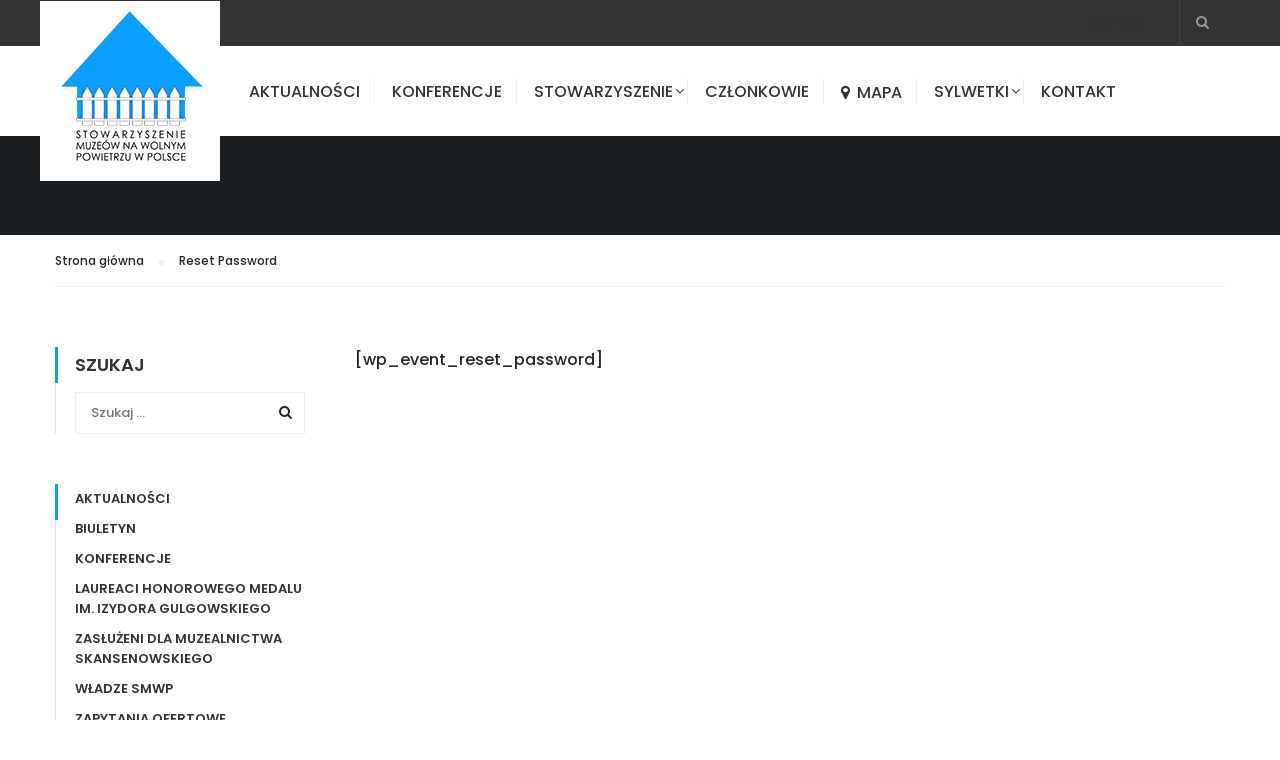

--- FILE ---
content_type: text/html; charset=UTF-8
request_url: https://www.muzeaskansenowskie.eu/reset-password/
body_size: 14592
content:
<!DOCTYPE html>
<html itemscope itemtype="http://schema.org/WebPage" lang="pl-PL">
<head><meta charset="UTF-8"><script>if(navigator.userAgent.match(/MSIE|Internet Explorer/i)||navigator.userAgent.match(/Trident\/7\..*?rv:11/i)){var href=document.location.href;if(!href.match(/[?&]nowprocket/)){if(href.indexOf("?")==-1){if(href.indexOf("#")==-1){document.location.href=href+"?nowprocket=1"}else{document.location.href=href.replace("#","?nowprocket=1#")}}else{if(href.indexOf("#")==-1){document.location.href=href+"&nowprocket=1"}else{document.location.href=href.replace("#","&nowprocket=1#")}}}}</script><script>class RocketLazyLoadScripts{constructor(){this.v="1.2.3",this.triggerEvents=["keydown","mousedown","mousemove","touchmove","touchstart","touchend","wheel"],this.userEventHandler=this._triggerListener.bind(this),this.touchStartHandler=this._onTouchStart.bind(this),this.touchMoveHandler=this._onTouchMove.bind(this),this.touchEndHandler=this._onTouchEnd.bind(this),this.clickHandler=this._onClick.bind(this),this.interceptedClicks=[],window.addEventListener("pageshow",t=>{this.persisted=t.persisted}),window.addEventListener("DOMContentLoaded",()=>{this._preconnect3rdParties()}),this.delayedScripts={normal:[],async:[],defer:[]},this.trash=[],this.allJQueries=[]}_addUserInteractionListener(t){if(document.hidden){t._triggerListener();return}this.triggerEvents.forEach(e=>window.addEventListener(e,t.userEventHandler,{passive:!0})),window.addEventListener("touchstart",t.touchStartHandler,{passive:!0}),window.addEventListener("mousedown",t.touchStartHandler),document.addEventListener("visibilitychange",t.userEventHandler)}_removeUserInteractionListener(){this.triggerEvents.forEach(t=>window.removeEventListener(t,this.userEventHandler,{passive:!0})),document.removeEventListener("visibilitychange",this.userEventHandler)}_onTouchStart(t){"HTML"!==t.target.tagName&&(window.addEventListener("touchend",this.touchEndHandler),window.addEventListener("mouseup",this.touchEndHandler),window.addEventListener("touchmove",this.touchMoveHandler,{passive:!0}),window.addEventListener("mousemove",this.touchMoveHandler),t.target.addEventListener("click",this.clickHandler),this._renameDOMAttribute(t.target,"onclick","rocket-onclick"),this._pendingClickStarted())}_onTouchMove(t){window.removeEventListener("touchend",this.touchEndHandler),window.removeEventListener("mouseup",this.touchEndHandler),window.removeEventListener("touchmove",this.touchMoveHandler,{passive:!0}),window.removeEventListener("mousemove",this.touchMoveHandler),t.target.removeEventListener("click",this.clickHandler),this._renameDOMAttribute(t.target,"rocket-onclick","onclick"),this._pendingClickFinished()}_onTouchEnd(t){window.removeEventListener("touchend",this.touchEndHandler),window.removeEventListener("mouseup",this.touchEndHandler),window.removeEventListener("touchmove",this.touchMoveHandler,{passive:!0}),window.removeEventListener("mousemove",this.touchMoveHandler)}_onClick(t){t.target.removeEventListener("click",this.clickHandler),this._renameDOMAttribute(t.target,"rocket-onclick","onclick"),this.interceptedClicks.push(t),t.preventDefault(),t.stopPropagation(),t.stopImmediatePropagation(),this._pendingClickFinished()}_replayClicks(){window.removeEventListener("touchstart",this.touchStartHandler,{passive:!0}),window.removeEventListener("mousedown",this.touchStartHandler),this.interceptedClicks.forEach(t=>{t.target.dispatchEvent(new MouseEvent("click",{view:t.view,bubbles:!0,cancelable:!0}))})}_waitForPendingClicks(){return new Promise(t=>{this._isClickPending?this._pendingClickFinished=t:t()})}_pendingClickStarted(){this._isClickPending=!0}_pendingClickFinished(){this._isClickPending=!1}_renameDOMAttribute(t,e,r){t.hasAttribute&&t.hasAttribute(e)&&(event.target.setAttribute(r,event.target.getAttribute(e)),event.target.removeAttribute(e))}_triggerListener(){this._removeUserInteractionListener(this),"loading"===document.readyState?document.addEventListener("DOMContentLoaded",this._loadEverythingNow.bind(this)):this._loadEverythingNow()}_preconnect3rdParties(){let t=[];document.querySelectorAll("script[type=rocketlazyloadscript]").forEach(e=>{if(e.hasAttribute("src")){let r=new URL(e.src).origin;r!==location.origin&&t.push({src:r,crossOrigin:e.crossOrigin||"module"===e.getAttribute("data-rocket-type")})}}),t=[...new Map(t.map(t=>[JSON.stringify(t),t])).values()],this._batchInjectResourceHints(t,"preconnect")}async _loadEverythingNow(){this.lastBreath=Date.now(),this._delayEventListeners(this),this._delayJQueryReady(this),this._handleDocumentWrite(),this._registerAllDelayedScripts(),this._preloadAllScripts(),await this._loadScriptsFromList(this.delayedScripts.normal),await this._loadScriptsFromList(this.delayedScripts.defer),await this._loadScriptsFromList(this.delayedScripts.async);try{await this._triggerDOMContentLoaded(),await this._triggerWindowLoad()}catch(t){console.error(t)}window.dispatchEvent(new Event("rocket-allScriptsLoaded")),this._waitForPendingClicks().then(()=>{this._replayClicks()}),this._emptyTrash()}_registerAllDelayedScripts(){document.querySelectorAll("script[type=rocketlazyloadscript]").forEach(t=>{t.hasAttribute("data-rocket-src")?t.hasAttribute("async")&&!1!==t.async?this.delayedScripts.async.push(t):t.hasAttribute("defer")&&!1!==t.defer||"module"===t.getAttribute("data-rocket-type")?this.delayedScripts.defer.push(t):this.delayedScripts.normal.push(t):this.delayedScripts.normal.push(t)})}async _transformScript(t){return new Promise((await this._littleBreath(),navigator.userAgent.indexOf("Firefox/")>0||""===navigator.vendor)?e=>{let r=document.createElement("script");[...t.attributes].forEach(t=>{let e=t.nodeName;"type"!==e&&("data-rocket-type"===e&&(e="type"),"data-rocket-src"===e&&(e="src"),r.setAttribute(e,t.nodeValue))}),t.text&&(r.text=t.text),r.hasAttribute("src")?(r.addEventListener("load",e),r.addEventListener("error",e)):(r.text=t.text,e());try{t.parentNode.replaceChild(r,t)}catch(i){e()}}:async e=>{function r(){t.setAttribute("data-rocket-status","failed"),e()}try{let i=t.getAttribute("data-rocket-type"),n=t.getAttribute("data-rocket-src");t.text,i?(t.type=i,t.removeAttribute("data-rocket-type")):t.removeAttribute("type"),t.addEventListener("load",function r(){t.setAttribute("data-rocket-status","executed"),e()}),t.addEventListener("error",r),n?(t.removeAttribute("data-rocket-src"),t.src=n):t.src="data:text/javascript;base64,"+window.btoa(unescape(encodeURIComponent(t.text)))}catch(s){r()}})}async _loadScriptsFromList(t){let e=t.shift();return e&&e.isConnected?(await this._transformScript(e),this._loadScriptsFromList(t)):Promise.resolve()}_preloadAllScripts(){this._batchInjectResourceHints([...this.delayedScripts.normal,...this.delayedScripts.defer,...this.delayedScripts.async],"preload")}_batchInjectResourceHints(t,e){var r=document.createDocumentFragment();t.forEach(t=>{let i=t.getAttribute&&t.getAttribute("data-rocket-src")||t.src;if(i){let n=document.createElement("link");n.href=i,n.rel=e,"preconnect"!==e&&(n.as="script"),t.getAttribute&&"module"===t.getAttribute("data-rocket-type")&&(n.crossOrigin=!0),t.crossOrigin&&(n.crossOrigin=t.crossOrigin),t.integrity&&(n.integrity=t.integrity),r.appendChild(n),this.trash.push(n)}}),document.head.appendChild(r)}_delayEventListeners(t){let e={};function r(t,r){!function t(r){!e[r]&&(e[r]={originalFunctions:{add:r.addEventListener,remove:r.removeEventListener},eventsToRewrite:[]},r.addEventListener=function(){arguments[0]=i(arguments[0]),e[r].originalFunctions.add.apply(r,arguments)},r.removeEventListener=function(){arguments[0]=i(arguments[0]),e[r].originalFunctions.remove.apply(r,arguments)});function i(t){return e[r].eventsToRewrite.indexOf(t)>=0?"rocket-"+t:t}}(t),e[t].eventsToRewrite.push(r)}function i(t,e){let r=t[e];Object.defineProperty(t,e,{get:()=>r||function(){},set(i){t["rocket"+e]=r=i}})}r(document,"DOMContentLoaded"),r(window,"DOMContentLoaded"),r(window,"load"),r(window,"pageshow"),r(document,"readystatechange"),i(document,"onreadystatechange"),i(window,"onload"),i(window,"onpageshow")}_delayJQueryReady(t){let e;function r(r){if(r&&r.fn&&!t.allJQueries.includes(r)){r.fn.ready=r.fn.init.prototype.ready=function(e){return t.domReadyFired?e.bind(document)(r):document.addEventListener("rocket-DOMContentLoaded",()=>e.bind(document)(r)),r([])};let i=r.fn.on;r.fn.on=r.fn.init.prototype.on=function(){if(this[0]===window){function t(t){return t.split(" ").map(t=>"load"===t||0===t.indexOf("load.")?"rocket-jquery-load":t).join(" ")}"string"==typeof arguments[0]||arguments[0]instanceof String?arguments[0]=t(arguments[0]):"object"==typeof arguments[0]&&Object.keys(arguments[0]).forEach(e=>{let r=arguments[0][e];delete arguments[0][e],arguments[0][t(e)]=r})}return i.apply(this,arguments),this},t.allJQueries.push(r)}e=r}r(window.jQuery),Object.defineProperty(window,"jQuery",{get:()=>e,set(t){r(t)}})}async _triggerDOMContentLoaded(){this.domReadyFired=!0,await this._littleBreath(),document.dispatchEvent(new Event("rocket-DOMContentLoaded")),await this._littleBreath(),window.dispatchEvent(new Event("rocket-DOMContentLoaded")),await this._littleBreath(),document.dispatchEvent(new Event("rocket-readystatechange")),await this._littleBreath(),document.rocketonreadystatechange&&document.rocketonreadystatechange()}async _triggerWindowLoad(){await this._littleBreath(),window.dispatchEvent(new Event("rocket-load")),await this._littleBreath(),window.rocketonload&&window.rocketonload(),await this._littleBreath(),this.allJQueries.forEach(t=>t(window).trigger("rocket-jquery-load")),await this._littleBreath();let t=new Event("rocket-pageshow");t.persisted=this.persisted,window.dispatchEvent(t),await this._littleBreath(),window.rocketonpageshow&&window.rocketonpageshow({persisted:this.persisted})}_handleDocumentWrite(){let t=new Map;document.write=document.writeln=function(e){let r=document.currentScript;r||console.error("WPRocket unable to document.write this: "+e);let i=document.createRange(),n=r.parentElement,s=t.get(r);void 0===s&&(s=r.nextSibling,t.set(r,s));let a=document.createDocumentFragment();i.setStart(a,0),a.appendChild(i.createContextualFragment(e)),n.insertBefore(a,s)}}async _littleBreath(){Date.now()-this.lastBreath>45&&(await this._requestAnimFrame(),this.lastBreath=Date.now())}async _requestAnimFrame(){return document.hidden?new Promise(t=>setTimeout(t)):new Promise(t=>requestAnimationFrame(t))}_emptyTrash(){this.trash.forEach(t=>t.remove())}static run(){let t=new RocketLazyLoadScripts;t._addUserInteractionListener(t)}}RocketLazyLoadScripts.run();</script>
	
	<meta name="viewport" content="width=device-width, initial-scale=1">
	<link rel="profile" href="https://gmpg.org/xfn/11">
	<link rel="pingback" href="https://www.muzeaskansenowskie.eu/xmlrpc.php">
	<title>Reset Password &#8211; Stowarzyszenie Muzeów na Wolnym Powietrzu w Polsce</title>
<meta name='robots' content='max-image-preview:large' />
<link href='https://fonts.gstatic.com' crossorigin rel='preconnect' />
<link rel='stylesheet' id='wp-block-library-css' href='https://www.muzeaskansenowskie.eu/wp-includes/css/dist/block-library/style.min.css?ver=6.1.9' type='text/css' media='all' />
<link rel='stylesheet' id='classic-theme-styles-css' href='https://www.muzeaskansenowskie.eu/wp-includes/css/classic-themes.min.css?ver=1' type='text/css' media='all' />
<style id='global-styles-inline-css' type='text/css'>
body{--wp--preset--color--black: #000000;--wp--preset--color--cyan-bluish-gray: #abb8c3;--wp--preset--color--white: #ffffff;--wp--preset--color--pale-pink: #f78da7;--wp--preset--color--vivid-red: #cf2e2e;--wp--preset--color--luminous-vivid-orange: #ff6900;--wp--preset--color--luminous-vivid-amber: #fcb900;--wp--preset--color--light-green-cyan: #7bdcb5;--wp--preset--color--vivid-green-cyan: #00d084;--wp--preset--color--pale-cyan-blue: #8ed1fc;--wp--preset--color--vivid-cyan-blue: #0693e3;--wp--preset--color--vivid-purple: #9b51e0;--wp--preset--gradient--vivid-cyan-blue-to-vivid-purple: linear-gradient(135deg,rgba(6,147,227,1) 0%,rgb(155,81,224) 100%);--wp--preset--gradient--light-green-cyan-to-vivid-green-cyan: linear-gradient(135deg,rgb(122,220,180) 0%,rgb(0,208,130) 100%);--wp--preset--gradient--luminous-vivid-amber-to-luminous-vivid-orange: linear-gradient(135deg,rgba(252,185,0,1) 0%,rgba(255,105,0,1) 100%);--wp--preset--gradient--luminous-vivid-orange-to-vivid-red: linear-gradient(135deg,rgba(255,105,0,1) 0%,rgb(207,46,46) 100%);--wp--preset--gradient--very-light-gray-to-cyan-bluish-gray: linear-gradient(135deg,rgb(238,238,238) 0%,rgb(169,184,195) 100%);--wp--preset--gradient--cool-to-warm-spectrum: linear-gradient(135deg,rgb(74,234,220) 0%,rgb(151,120,209) 20%,rgb(207,42,186) 40%,rgb(238,44,130) 60%,rgb(251,105,98) 80%,rgb(254,248,76) 100%);--wp--preset--gradient--blush-light-purple: linear-gradient(135deg,rgb(255,206,236) 0%,rgb(152,150,240) 100%);--wp--preset--gradient--blush-bordeaux: linear-gradient(135deg,rgb(254,205,165) 0%,rgb(254,45,45) 50%,rgb(107,0,62) 100%);--wp--preset--gradient--luminous-dusk: linear-gradient(135deg,rgb(255,203,112) 0%,rgb(199,81,192) 50%,rgb(65,88,208) 100%);--wp--preset--gradient--pale-ocean: linear-gradient(135deg,rgb(255,245,203) 0%,rgb(182,227,212) 50%,rgb(51,167,181) 100%);--wp--preset--gradient--electric-grass: linear-gradient(135deg,rgb(202,248,128) 0%,rgb(113,206,126) 100%);--wp--preset--gradient--midnight: linear-gradient(135deg,rgb(2,3,129) 0%,rgb(40,116,252) 100%);--wp--preset--duotone--dark-grayscale: url('#wp-duotone-dark-grayscale');--wp--preset--duotone--grayscale: url('#wp-duotone-grayscale');--wp--preset--duotone--purple-yellow: url('#wp-duotone-purple-yellow');--wp--preset--duotone--blue-red: url('#wp-duotone-blue-red');--wp--preset--duotone--midnight: url('#wp-duotone-midnight');--wp--preset--duotone--magenta-yellow: url('#wp-duotone-magenta-yellow');--wp--preset--duotone--purple-green: url('#wp-duotone-purple-green');--wp--preset--duotone--blue-orange: url('#wp-duotone-blue-orange');--wp--preset--font-size--small: 13px;--wp--preset--font-size--medium: 20px;--wp--preset--font-size--large: 36px;--wp--preset--font-size--x-large: 42px;--wp--preset--spacing--20: 0.44rem;--wp--preset--spacing--30: 0.67rem;--wp--preset--spacing--40: 1rem;--wp--preset--spacing--50: 1.5rem;--wp--preset--spacing--60: 2.25rem;--wp--preset--spacing--70: 3.38rem;--wp--preset--spacing--80: 5.06rem;}:where(.is-layout-flex){gap: 0.5em;}body .is-layout-flow > .alignleft{float: left;margin-inline-start: 0;margin-inline-end: 2em;}body .is-layout-flow > .alignright{float: right;margin-inline-start: 2em;margin-inline-end: 0;}body .is-layout-flow > .aligncenter{margin-left: auto !important;margin-right: auto !important;}body .is-layout-constrained > .alignleft{float: left;margin-inline-start: 0;margin-inline-end: 2em;}body .is-layout-constrained > .alignright{float: right;margin-inline-start: 2em;margin-inline-end: 0;}body .is-layout-constrained > .aligncenter{margin-left: auto !important;margin-right: auto !important;}body .is-layout-constrained > :where(:not(.alignleft):not(.alignright):not(.alignfull)){max-width: var(--wp--style--global--content-size);margin-left: auto !important;margin-right: auto !important;}body .is-layout-constrained > .alignwide{max-width: var(--wp--style--global--wide-size);}body .is-layout-flex{display: flex;}body .is-layout-flex{flex-wrap: wrap;align-items: center;}body .is-layout-flex > *{margin: 0;}:where(.wp-block-columns.is-layout-flex){gap: 2em;}.has-black-color{color: var(--wp--preset--color--black) !important;}.has-cyan-bluish-gray-color{color: var(--wp--preset--color--cyan-bluish-gray) !important;}.has-white-color{color: var(--wp--preset--color--white) !important;}.has-pale-pink-color{color: var(--wp--preset--color--pale-pink) !important;}.has-vivid-red-color{color: var(--wp--preset--color--vivid-red) !important;}.has-luminous-vivid-orange-color{color: var(--wp--preset--color--luminous-vivid-orange) !important;}.has-luminous-vivid-amber-color{color: var(--wp--preset--color--luminous-vivid-amber) !important;}.has-light-green-cyan-color{color: var(--wp--preset--color--light-green-cyan) !important;}.has-vivid-green-cyan-color{color: var(--wp--preset--color--vivid-green-cyan) !important;}.has-pale-cyan-blue-color{color: var(--wp--preset--color--pale-cyan-blue) !important;}.has-vivid-cyan-blue-color{color: var(--wp--preset--color--vivid-cyan-blue) !important;}.has-vivid-purple-color{color: var(--wp--preset--color--vivid-purple) !important;}.has-black-background-color{background-color: var(--wp--preset--color--black) !important;}.has-cyan-bluish-gray-background-color{background-color: var(--wp--preset--color--cyan-bluish-gray) !important;}.has-white-background-color{background-color: var(--wp--preset--color--white) !important;}.has-pale-pink-background-color{background-color: var(--wp--preset--color--pale-pink) !important;}.has-vivid-red-background-color{background-color: var(--wp--preset--color--vivid-red) !important;}.has-luminous-vivid-orange-background-color{background-color: var(--wp--preset--color--luminous-vivid-orange) !important;}.has-luminous-vivid-amber-background-color{background-color: var(--wp--preset--color--luminous-vivid-amber) !important;}.has-light-green-cyan-background-color{background-color: var(--wp--preset--color--light-green-cyan) !important;}.has-vivid-green-cyan-background-color{background-color: var(--wp--preset--color--vivid-green-cyan) !important;}.has-pale-cyan-blue-background-color{background-color: var(--wp--preset--color--pale-cyan-blue) !important;}.has-vivid-cyan-blue-background-color{background-color: var(--wp--preset--color--vivid-cyan-blue) !important;}.has-vivid-purple-background-color{background-color: var(--wp--preset--color--vivid-purple) !important;}.has-black-border-color{border-color: var(--wp--preset--color--black) !important;}.has-cyan-bluish-gray-border-color{border-color: var(--wp--preset--color--cyan-bluish-gray) !important;}.has-white-border-color{border-color: var(--wp--preset--color--white) !important;}.has-pale-pink-border-color{border-color: var(--wp--preset--color--pale-pink) !important;}.has-vivid-red-border-color{border-color: var(--wp--preset--color--vivid-red) !important;}.has-luminous-vivid-orange-border-color{border-color: var(--wp--preset--color--luminous-vivid-orange) !important;}.has-luminous-vivid-amber-border-color{border-color: var(--wp--preset--color--luminous-vivid-amber) !important;}.has-light-green-cyan-border-color{border-color: var(--wp--preset--color--light-green-cyan) !important;}.has-vivid-green-cyan-border-color{border-color: var(--wp--preset--color--vivid-green-cyan) !important;}.has-pale-cyan-blue-border-color{border-color: var(--wp--preset--color--pale-cyan-blue) !important;}.has-vivid-cyan-blue-border-color{border-color: var(--wp--preset--color--vivid-cyan-blue) !important;}.has-vivid-purple-border-color{border-color: var(--wp--preset--color--vivid-purple) !important;}.has-vivid-cyan-blue-to-vivid-purple-gradient-background{background: var(--wp--preset--gradient--vivid-cyan-blue-to-vivid-purple) !important;}.has-light-green-cyan-to-vivid-green-cyan-gradient-background{background: var(--wp--preset--gradient--light-green-cyan-to-vivid-green-cyan) !important;}.has-luminous-vivid-amber-to-luminous-vivid-orange-gradient-background{background: var(--wp--preset--gradient--luminous-vivid-amber-to-luminous-vivid-orange) !important;}.has-luminous-vivid-orange-to-vivid-red-gradient-background{background: var(--wp--preset--gradient--luminous-vivid-orange-to-vivid-red) !important;}.has-very-light-gray-to-cyan-bluish-gray-gradient-background{background: var(--wp--preset--gradient--very-light-gray-to-cyan-bluish-gray) !important;}.has-cool-to-warm-spectrum-gradient-background{background: var(--wp--preset--gradient--cool-to-warm-spectrum) !important;}.has-blush-light-purple-gradient-background{background: var(--wp--preset--gradient--blush-light-purple) !important;}.has-blush-bordeaux-gradient-background{background: var(--wp--preset--gradient--blush-bordeaux) !important;}.has-luminous-dusk-gradient-background{background: var(--wp--preset--gradient--luminous-dusk) !important;}.has-pale-ocean-gradient-background{background: var(--wp--preset--gradient--pale-ocean) !important;}.has-electric-grass-gradient-background{background: var(--wp--preset--gradient--electric-grass) !important;}.has-midnight-gradient-background{background: var(--wp--preset--gradient--midnight) !important;}.has-small-font-size{font-size: var(--wp--preset--font-size--small) !important;}.has-medium-font-size{font-size: var(--wp--preset--font-size--medium) !important;}.has-large-font-size{font-size: var(--wp--preset--font-size--large) !important;}.has-x-large-font-size{font-size: var(--wp--preset--font-size--x-large) !important;}
.wp-block-navigation a:where(:not(.wp-element-button)){color: inherit;}
:where(.wp-block-columns.is-layout-flex){gap: 2em;}
.wp-block-pullquote{font-size: 1.5em;line-height: 1.6;}
</style>
<link data-minify="1" rel='stylesheet' id='contact-form-7-css' href='https://www.muzeaskansenowskie.eu/wp-content/cache/min/1/wp-content/plugins/contact-form-7/includes/css/styles.css?ver=1768895355' type='text/css' media='all' />
<link data-minify="1" rel='stylesheet' id='cookie-law-info-css' href='https://www.muzeaskansenowskie.eu/wp-content/cache/min/1/wp-content/plugins/cookie-law-info/legacy/public/css/cookie-law-info-public.css?ver=1768895355' type='text/css' media='all' />
<link data-minify="1" rel='stylesheet' id='cookie-law-info-gdpr-css' href='https://www.muzeaskansenowskie.eu/wp-content/cache/min/1/wp-content/plugins/cookie-law-info/legacy/public/css/cookie-law-info-gdpr.css?ver=1768895355' type='text/css' media='all' />
<link data-minify="1" rel='stylesheet' id='thim-style-css' href='https://www.muzeaskansenowskie.eu/wp-content/cache/min/1/wp-content/themes/smop/style.css?ver=1768895355' type='text/css' media='all' />
<link data-minify="1" rel='stylesheet' id='thim-custom-vc-css' href='https://www.muzeaskansenowskie.eu/wp-content/cache/min/1/wp-content/themes/smop/assets/css/custom-vc.css?ver=1768895355' type='text/css' media='all' />
<link data-minify="1" rel='stylesheet' id='thim-style-options-css' href='https://www.muzeaskansenowskie.eu/wp-content/cache/min/1/wp-content/uploads/tc_stylesheets/smop.1766410439.css?ver=1768895355' type='text/css' media='all' />
<script type='text/javascript' src='https://www.muzeaskansenowskie.eu/wp-includes/js/jquery/jquery.min.js?ver=3.6.1' id='jquery-core-js' defer></script>
<script type='text/javascript' src='https://www.muzeaskansenowskie.eu/wp-includes/js/jquery/jquery-migrate.min.js?ver=3.3.2' id='jquery-migrate-js' defer></script>
<script type='text/javascript' id='cookie-law-info-js-extra'>
/* <![CDATA[ */
var Cli_Data = {"nn_cookie_ids":[],"cookielist":[],"non_necessary_cookies":[],"ccpaEnabled":"","ccpaRegionBased":"","ccpaBarEnabled":"","strictlyEnabled":["necessary","obligatoire"],"ccpaType":"gdpr","js_blocking":"1","custom_integration":"","triggerDomRefresh":"","secure_cookies":""};
var cli_cookiebar_settings = {"animate_speed_hide":"500","animate_speed_show":"500","background":"#FFF","border":"#b1a6a6c2","border_on":"","button_1_button_colour":"#61a229","button_1_button_hover":"#4e8221","button_1_link_colour":"#fff","button_1_as_button":"1","button_1_new_win":"","button_2_button_colour":"#333","button_2_button_hover":"#292929","button_2_link_colour":"#444","button_2_as_button":"","button_2_hidebar":"","button_3_button_colour":"#dedfe0","button_3_button_hover":"#b2b2b3","button_3_link_colour":"#333333","button_3_as_button":"1","button_3_new_win":"","button_4_button_colour":"#dedfe0","button_4_button_hover":"#b2b2b3","button_4_link_colour":"#333333","button_4_as_button":"1","button_7_button_colour":"#61a229","button_7_button_hover":"#4e8221","button_7_link_colour":"#fff","button_7_as_button":"1","button_7_new_win":"","font_family":"inherit","header_fix":"","notify_animate_hide":"1","notify_animate_show":"","notify_div_id":"#cookie-law-info-bar","notify_position_horizontal":"right","notify_position_vertical":"bottom","scroll_close":"","scroll_close_reload":"","accept_close_reload":"","reject_close_reload":"","showagain_tab":"","showagain_background":"#fff","showagain_border":"#000","showagain_div_id":"#cookie-law-info-again","showagain_x_position":"100px","text":"#333333","show_once_yn":"","show_once":"10000","logging_on":"","as_popup":"","popup_overlay":"1","bar_heading_text":"","cookie_bar_as":"banner","popup_showagain_position":"bottom-right","widget_position":"left"};
var log_object = {"ajax_url":"https:\/\/www.muzeaskansenowskie.eu\/wp-admin\/admin-ajax.php"};
/* ]]> */
</script>
<script type="rocketlazyloadscript" data-minify="1" data-rocket-type='text/javascript' data-rocket-src='https://www.muzeaskansenowskie.eu/wp-content/cache/min/1/wp-content/plugins/cookie-law-info/legacy/public/js/cookie-law-info-public.js?ver=1768895355' id='cookie-law-info-js' defer></script>
<link rel="https://api.w.org/" href="https://www.muzeaskansenowskie.eu/wp-json/" /><link rel="alternate" type="application/json" href="https://www.muzeaskansenowskie.eu/wp-json/wp/v2/pages/9474" /><link rel="EditURI" type="application/rsd+xml" title="RSD" href="https://www.muzeaskansenowskie.eu/xmlrpc.php?rsd" />
<link rel="wlwmanifest" type="application/wlwmanifest+xml" href="https://www.muzeaskansenowskie.eu/wp-includes/wlwmanifest.xml" />
<meta name="generator" content="WordPress 6.1.9" />
<link rel="canonical" href="https://www.muzeaskansenowskie.eu/reset-password/" />
<link rel='shortlink' href='https://www.muzeaskansenowskie.eu/?p=9474' />
<link rel="alternate" type="application/json+oembed" href="https://www.muzeaskansenowskie.eu/wp-json/oembed/1.0/embed?url=https%3A%2F%2Fwww.muzeaskansenowskie.eu%2Freset-password%2F" />
<link rel="alternate" type="text/xml+oembed" href="https://www.muzeaskansenowskie.eu/wp-json/oembed/1.0/embed?url=https%3A%2F%2Fwww.muzeaskansenowskie.eu%2Freset-password%2F&#038;format=xml" />
            <script type="rocketlazyloadscript" data-rocket-type="text/javascript">
                function tc_insert_internal_css(css) {
                    var tc_style = document.createElement("style");
                    tc_style.type = "text/css";
                    tc_style.setAttribute('data-type', 'tc-internal-css');
                    var tc_style_content = document.createTextNode(css);
                    tc_style.appendChild(tc_style_content);
                    document.head.appendChild(tc_style);
                }
            </script>
			<meta name="generator" content="Powered by WPBakery Page Builder - drag and drop page builder for WordPress."/>
<link rel="icon" href="https://www.muzeaskansenowskie.eu/wp-content/uploads/2018/01/cropped-fav-32x32.png" sizes="32x32" />
<link rel="icon" href="https://www.muzeaskansenowskie.eu/wp-content/uploads/2018/01/cropped-fav-192x192.png" sizes="192x192" />
<link rel="apple-touch-icon" href="https://www.muzeaskansenowskie.eu/wp-content/uploads/2018/01/cropped-fav-180x180.png" />
<meta name="msapplication-TileImage" content="https://www.muzeaskansenowskie.eu/wp-content/uploads/2018/01/cropped-fav-270x270.png" />
<style id="kirki-inline-styles">/* devanagari */
@font-face {
  font-family: 'Poppins';
  font-style: normal;
  font-weight: 400;
  font-display: swap;
  src: url(https://www.muzeaskansenowskie.eu/wp-content/fonts/poppins/font) format('woff');
  unicode-range: U+0900-097F, U+1CD0-1CF9, U+200C-200D, U+20A8, U+20B9, U+20F0, U+25CC, U+A830-A839, U+A8E0-A8FF, U+11B00-11B09;
}
/* latin-ext */
@font-face {
  font-family: 'Poppins';
  font-style: normal;
  font-weight: 400;
  font-display: swap;
  src: url(https://www.muzeaskansenowskie.eu/wp-content/fonts/poppins/font) format('woff');
  unicode-range: U+0100-02BA, U+02BD-02C5, U+02C7-02CC, U+02CE-02D7, U+02DD-02FF, U+0304, U+0308, U+0329, U+1D00-1DBF, U+1E00-1E9F, U+1EF2-1EFF, U+2020, U+20A0-20AB, U+20AD-20C0, U+2113, U+2C60-2C7F, U+A720-A7FF;
}
/* latin */
@font-face {
  font-family: 'Poppins';
  font-style: normal;
  font-weight: 400;
  font-display: swap;
  src: url(https://www.muzeaskansenowskie.eu/wp-content/fonts/poppins/font) format('woff');
  unicode-range: U+0000-00FF, U+0131, U+0152-0153, U+02BB-02BC, U+02C6, U+02DA, U+02DC, U+0304, U+0308, U+0329, U+2000-206F, U+20AC, U+2122, U+2191, U+2193, U+2212, U+2215, U+FEFF, U+FFFD;
}
/* devanagari */
@font-face {
  font-family: 'Poppins';
  font-style: normal;
  font-weight: 500;
  font-display: swap;
  src: url(https://www.muzeaskansenowskie.eu/wp-content/fonts/poppins/font) format('woff');
  unicode-range: U+0900-097F, U+1CD0-1CF9, U+200C-200D, U+20A8, U+20B9, U+20F0, U+25CC, U+A830-A839, U+A8E0-A8FF, U+11B00-11B09;
}
/* latin-ext */
@font-face {
  font-family: 'Poppins';
  font-style: normal;
  font-weight: 500;
  font-display: swap;
  src: url(https://www.muzeaskansenowskie.eu/wp-content/fonts/poppins/font) format('woff');
  unicode-range: U+0100-02BA, U+02BD-02C5, U+02C7-02CC, U+02CE-02D7, U+02DD-02FF, U+0304, U+0308, U+0329, U+1D00-1DBF, U+1E00-1E9F, U+1EF2-1EFF, U+2020, U+20A0-20AB, U+20AD-20C0, U+2113, U+2C60-2C7F, U+A720-A7FF;
}
/* latin */
@font-face {
  font-family: 'Poppins';
  font-style: normal;
  font-weight: 500;
  font-display: swap;
  src: url(https://www.muzeaskansenowskie.eu/wp-content/fonts/poppins/font) format('woff');
  unicode-range: U+0000-00FF, U+0131, U+0152-0153, U+02BB-02BC, U+02C6, U+02DA, U+02DC, U+0304, U+0308, U+0329, U+2000-206F, U+20AC, U+2122, U+2191, U+2193, U+2212, U+2215, U+FEFF, U+FFFD;
}</style>        <script type="rocketlazyloadscript" data-rocket-type="text/javascript">
            if (typeof ajaxurl === 'undefined') {
                /* <![CDATA[ */
                var ajaxurl = "https://www.muzeaskansenowskie.eu/wp-admin/admin-ajax.php";
                /* ]]> */
            }
        </script>
		<noscript><style> .wpb_animate_when_almost_visible { opacity: 1; }</style></noscript><noscript><style id="rocket-lazyload-nojs-css">.rll-youtube-player, [data-lazy-src]{display:none !important;}</style></noscript></head>
<body data-rsssl=1 class="page-template-default page page-id-9474 group-blog thim-demo-university-4 thim-body-load-overlay bg-boxed-image wpb-js-composer js-comp-ver-6.4.2 vc_responsive" id="thim-body">

<div id="wrapper-container" class="wrapper-container">
	<div class="content-pusher">
		<header id="masthead" class="site-header affix-top bg-custom-sticky header_default header_v1">
				<div id="toolbar" class="toolbar">
		<div class="container">
			<div class="row">
				<div class="col-sm-12">
					<div class="toolbar-container">
						<aside id="search-5" class="widget widget_search"><form role="search" method="get" class="search-form" action="https://www.muzeaskansenowskie.eu/">
				<label>
					<span class="screen-reader-text">Szukaj:</span>
					<input type="search" class="search-field" placeholder="Szukaj &hellip;" value="" name="s" />
				</label>
				<input type="submit" class="search-submit" value="Szukaj" />
			</form></aside><aside id="nav_menu-20" class="widget widget_nav_menu"><div class="menu-links-container"><ul id="menu-links" class="menu"><li id="menu-item-7326" class="menu-item menu-item-type-custom menu-item-object-custom menu-item-7326 tc-menu-item tc-menu-depth-0 tc-menu-layout-default"><a href="//thim.staging.wpengine.com/demo-vc-university-4/events" class="tc-menu-inner">Events</a></li>
</ul></div></aside>					</div>
				</div>
			</div>
		</div>
	</div><!--End/div#toolbar-->
<!-- <div class="main-menu"> -->
<div class="container">
	<div class="row">
		<div class="navigation col-sm-12">
			<div class="tm-table">
				<div class="width-logo table-cell sm-logo">
					<a href="https://www.muzeaskansenowskie.eu/" title="Stowarzyszenie Muzeów na Wolnym Powietrzu w Polsce - Polskie muzea na wolnym powietrzu tworzą zespoły celowo powiązanych ze sobą zabytkowych obiektów, znajdujących się w miejscu, które odzwierciedla historię i kulturę regionu." rel="home" class="no-sticky-logo"><img width="180" height="180" src="data:image/svg+xml,%3Csvg%20xmlns='http://www.w3.org/2000/svg'%20viewBox='0%200%20180%20180'%3E%3C/svg%3E" alt="Stowarzyszenie Muzeów na Wolnym Powietrzu w Polsce" data-lazy-src="https://www.muzeaskansenowskie.eu/wp-content/uploads/2018/01/sm-logo.png" ><noscript><img width="180" height="180" src="https://www.muzeaskansenowskie.eu/wp-content/uploads/2018/01/sm-logo.png" alt="Stowarzyszenie Muzeów na Wolnym Powietrzu w Polsce" ></noscript></a><a href="https://www.muzeaskansenowskie.eu/" rel="home" class="sticky-logo"><img width="180" height="180" src="data:image/svg+xml,%3Csvg%20xmlns='http://www.w3.org/2000/svg'%20viewBox='0%200%20180%20180'%3E%3C/svg%3E" alt="Stowarzyszenie Muzeów na Wolnym Powietrzu w Polsce" data-lazy-src="https://www.muzeaskansenowskie.eu/wp-content/uploads/2018/01/sm-logo.png" ><noscript><img width="180" height="180" src="https://www.muzeaskansenowskie.eu/wp-content/uploads/2018/01/sm-logo.png" alt="Stowarzyszenie Muzeów na Wolnym Powietrzu w Polsce" ></noscript></a>				</div>
				<nav class="width-navigation table-cell table-right">
					<ul class="nav navbar-nav menu-main-menu">
	<li id="menu-item-8317" class="menu-item menu-item-type-taxonomy menu-item-object-category menu-item-8317 tc-menu-item tc-menu-depth-0 tc-menu-align-left tc-menu-layout-default"><a href="https://www.muzeaskansenowskie.eu/category/aktualnosci-pl/" class="tc-menu-inner">Aktualności</a></li>
<li id="menu-item-9790" class="menu-item menu-item-type-taxonomy menu-item-object-category menu-item-9790 tc-menu-item tc-menu-depth-0 tc-menu-align-left tc-menu-layout-default"><a href="https://www.muzeaskansenowskie.eu/category/konferencje/" class="tc-menu-inner">Konferencje</a></li>
<li id="menu-item-7491" class="menu-item menu-item-type-custom menu-item-object-custom menu-item-has-children menu-item-7491 tc-menu-item tc-menu-depth-0 tc-menu-align-left tc-menu-layout-default"><a href="#" class="tc-menu-inner">Stowarzyszenie</a>
<ul class="sub-menu">
	<li id="menu-item-8643" class="menu-item menu-item-type-taxonomy menu-item-object-category menu-item-8643 tc-menu-item tc-menu-depth-1 tc-menu-align-left"><a href="https://www.muzeaskansenowskie.eu/category/zapytania-ofertowe/" class="tc-menu-inner tc-megamenu-title">Zapytania ofertowe</a></li>
	<li id="menu-item-7585" class="menu-item menu-item-type-post_type menu-item-object-page menu-item-7585 tc-menu-item tc-menu-depth-1 tc-menu-align-left"><a href="https://www.muzeaskansenowskie.eu/statut-stowarzyszenia-muzeow-na-wolnym-powietrzu-w-polsce/" class="tc-menu-inner tc-megamenu-title">Statut</a></li>
	<li id="menu-item-7646" class="menu-item menu-item-type-post_type menu-item-object-page menu-item-7646 tc-menu-item tc-menu-depth-1 tc-menu-align-left"><a href="https://www.muzeaskansenowskie.eu/wladze-smwp/" class="tc-menu-inner tc-megamenu-title">Władze SMWP</a></li>
	<li id="menu-item-7594" class="menu-item menu-item-type-post_type menu-item-object-page menu-item-7594 tc-menu-item tc-menu-depth-1 tc-menu-align-left"><a href="https://www.muzeaskansenowskie.eu/historia/" class="tc-menu-inner tc-megamenu-title">Historia</a></li>
	<li id="menu-item-7591" class="menu-item menu-item-type-post_type menu-item-object-page menu-item-7591 tc-menu-item tc-menu-depth-1 tc-menu-align-left"><a href="https://www.muzeaskansenowskie.eu/dokumenty/" class="tc-menu-inner tc-megamenu-title">Dokumenty</a></li>
	<li id="menu-item-7595" class="menu-item menu-item-type-post_type menu-item-object-page menu-item-7595 tc-menu-item tc-menu-depth-1 tc-menu-align-left"><a href="https://www.muzeaskansenowskie.eu/kontakt/" class="tc-menu-inner tc-megamenu-title">Adres i dane</a></li>
	<li id="menu-item-7656" class="menu-item menu-item-type-taxonomy menu-item-object-category menu-item-7656 tc-menu-item tc-menu-depth-1 tc-menu-align-left"><a href="https://www.muzeaskansenowskie.eu/category/zrodla/" class="tc-menu-inner tc-megamenu-title">Żródła</a></li>
	<li id="menu-item-7504" class="menu-item menu-item-type-taxonomy menu-item-object-category menu-item-7504 tc-menu-item tc-menu-depth-1 tc-menu-align-left"><a href="https://www.muzeaskansenowskie.eu/category/biuletyn/" class="tc-menu-inner tc-megamenu-title">Biuletyn</a></li>
</ul><!-- End wrapper ul sub -->
</li>
<li id="menu-item-7566" class="menu-item menu-item-type-post_type menu-item-object-page menu-item-7566 tc-menu-item tc-menu-depth-0 tc-menu-align-left tc-menu-layout-default"><a href="https://www.muzeaskansenowskie.eu/czlonkowie/" class="tc-menu-inner">Członkowie</a></li>
<li id="menu-item-7678" class="menu-item menu-item-type-post_type menu-item-object-page menu-item-7678 tc-menu-item tc-menu-depth-0 tc-menu-align-left tc-menu-layout-default"><a href="https://www.muzeaskansenowskie.eu/mapa/" class="tc-menu-inner"><span class='tc-icon fa fa-map-marker'></span>Mapa</a></li>
<li id="menu-item-9708" class="menu-item menu-item-type-custom menu-item-object-custom menu-item-has-children menu-item-9708 tc-menu-item tc-menu-depth-0 tc-menu-align-left tc-menu-layout-default"><a href="#" class="tc-menu-inner">Sylwetki</a>
<ul class="sub-menu">
	<li id="menu-item-9739" class="menu-item menu-item-type-post_type menu-item-object-page menu-item-9739 tc-menu-item tc-menu-depth-1 tc-menu-align-left"><a href="https://www.muzeaskansenowskie.eu/laureaci-honorowego-medalu-im-izydora-gulgowskiego/" class="tc-menu-inner tc-megamenu-title">Laureaci Honorowego Medalu im. Izydora Gulgowskiego</a></li>
	<li id="menu-item-7916" class="menu-item menu-item-type-taxonomy menu-item-object-category menu-item-7916 tc-menu-item tc-menu-depth-1 tc-menu-align-left"><a href="https://www.muzeaskansenowskie.eu/category/sylwetki/zasluzeni-dla-muzealnictwa-skansenowskiego/" class="tc-menu-inner tc-megamenu-title">Zasłużeni dla Muzealnictwa Skansenowskiego</a></li>
</ul><!-- End wrapper ul sub -->
</li>
<li id="menu-item-7570" class="menu-item menu-item-type-post_type menu-item-object-page menu-item-7570 tc-menu-item tc-menu-depth-0 tc-menu-align-left tc-menu-layout-default"><a href="https://www.muzeaskansenowskie.eu/kontakt/" class="tc-menu-inner">Kontakt</a></li>
</ul>
<!--</div>-->				</nav>
				<div class="menu-mobile-effect navbar-toggle" data-effect="mobile-effect">
					<span class="icon-bar"></span>
					<span class="icon-bar"></span>
					<span class="icon-bar"></span>
				</div>
			</div>
			<!--end .row-->
		</div>
	</div>
</div>		</header>
		<!-- Mobile Menu-->
		<nav class="mobile-menu-container mobile-effect">
			<ul class="nav navbar-nav">
	<li class="menu-item menu-item-type-taxonomy menu-item-object-category menu-item-8317 tc-menu-item tc-menu-depth-0 tc-menu-align-left tc-menu-layout-default"><a href="https://www.muzeaskansenowskie.eu/category/aktualnosci-pl/" class="tc-menu-inner">Aktualności</a></li>
<li class="menu-item menu-item-type-taxonomy menu-item-object-category menu-item-9790 tc-menu-item tc-menu-depth-0 tc-menu-align-left tc-menu-layout-default"><a href="https://www.muzeaskansenowskie.eu/category/konferencje/" class="tc-menu-inner">Konferencje</a></li>
<li class="menu-item menu-item-type-custom menu-item-object-custom menu-item-has-children menu-item-7491 tc-menu-item tc-menu-depth-0 tc-menu-align-left tc-menu-layout-default"><a href="#" class="tc-menu-inner">Stowarzyszenie</a>
<ul class="sub-menu">
	<li class="menu-item menu-item-type-taxonomy menu-item-object-category menu-item-8643 tc-menu-item tc-menu-depth-1 tc-menu-align-left"><a href="https://www.muzeaskansenowskie.eu/category/zapytania-ofertowe/" class="tc-menu-inner tc-megamenu-title">Zapytania ofertowe</a></li>
	<li class="menu-item menu-item-type-post_type menu-item-object-page menu-item-7585 tc-menu-item tc-menu-depth-1 tc-menu-align-left"><a href="https://www.muzeaskansenowskie.eu/statut-stowarzyszenia-muzeow-na-wolnym-powietrzu-w-polsce/" class="tc-menu-inner tc-megamenu-title">Statut</a></li>
	<li class="menu-item menu-item-type-post_type menu-item-object-page menu-item-7646 tc-menu-item tc-menu-depth-1 tc-menu-align-left"><a href="https://www.muzeaskansenowskie.eu/wladze-smwp/" class="tc-menu-inner tc-megamenu-title">Władze SMWP</a></li>
	<li class="menu-item menu-item-type-post_type menu-item-object-page menu-item-7594 tc-menu-item tc-menu-depth-1 tc-menu-align-left"><a href="https://www.muzeaskansenowskie.eu/historia/" class="tc-menu-inner tc-megamenu-title">Historia</a></li>
	<li class="menu-item menu-item-type-post_type menu-item-object-page menu-item-7591 tc-menu-item tc-menu-depth-1 tc-menu-align-left"><a href="https://www.muzeaskansenowskie.eu/dokumenty/" class="tc-menu-inner tc-megamenu-title">Dokumenty</a></li>
	<li class="menu-item menu-item-type-post_type menu-item-object-page menu-item-7595 tc-menu-item tc-menu-depth-1 tc-menu-align-left"><a href="https://www.muzeaskansenowskie.eu/kontakt/" class="tc-menu-inner tc-megamenu-title">Adres i dane</a></li>
	<li class="menu-item menu-item-type-taxonomy menu-item-object-category menu-item-7656 tc-menu-item tc-menu-depth-1 tc-menu-align-left"><a href="https://www.muzeaskansenowskie.eu/category/zrodla/" class="tc-menu-inner tc-megamenu-title">Żródła</a></li>
	<li class="menu-item menu-item-type-taxonomy menu-item-object-category menu-item-7504 tc-menu-item tc-menu-depth-1 tc-menu-align-left"><a href="https://www.muzeaskansenowskie.eu/category/biuletyn/" class="tc-menu-inner tc-megamenu-title">Biuletyn</a></li>
</ul><!-- End wrapper ul sub -->
</li>
<li class="menu-item menu-item-type-post_type menu-item-object-page menu-item-7566 tc-menu-item tc-menu-depth-0 tc-menu-align-left tc-menu-layout-default"><a href="https://www.muzeaskansenowskie.eu/czlonkowie/" class="tc-menu-inner">Członkowie</a></li>
<li class="menu-item menu-item-type-post_type menu-item-object-page menu-item-7678 tc-menu-item tc-menu-depth-0 tc-menu-align-left tc-menu-layout-default"><a href="https://www.muzeaskansenowskie.eu/mapa/" class="tc-menu-inner"><span class='tc-icon fa fa-map-marker'></span>Mapa</a></li>
<li class="menu-item menu-item-type-custom menu-item-object-custom menu-item-has-children menu-item-9708 tc-menu-item tc-menu-depth-0 tc-menu-align-left tc-menu-layout-default"><a href="#" class="tc-menu-inner">Sylwetki</a>
<ul class="sub-menu">
	<li class="menu-item menu-item-type-post_type menu-item-object-page menu-item-9739 tc-menu-item tc-menu-depth-1 tc-menu-align-left"><a href="https://www.muzeaskansenowskie.eu/laureaci-honorowego-medalu-im-izydora-gulgowskiego/" class="tc-menu-inner tc-megamenu-title">Laureaci Honorowego Medalu im. Izydora Gulgowskiego</a></li>
	<li class="menu-item menu-item-type-taxonomy menu-item-object-category menu-item-7916 tc-menu-item tc-menu-depth-1 tc-menu-align-left"><a href="https://www.muzeaskansenowskie.eu/category/sylwetki/zasluzeni-dla-muzealnictwa-skansenowskiego/" class="tc-menu-inner tc-megamenu-title">Zasłużeni dla Muzealnictwa Skansenowskiego</a></li>
</ul><!-- End wrapper ul sub -->
</li>
<li class="menu-item menu-item-type-post_type menu-item-object-page menu-item-7570 tc-menu-item tc-menu-depth-0 tc-menu-align-left tc-menu-layout-default"><a href="https://www.muzeaskansenowskie.eu/kontakt/" class="tc-menu-inner">Kontakt</a></li>

</ul>

		</nav>
		<div id="main-content">    <section class="content-area">
		<div class="top_heading  _out">
    <div class="top_site_main " style="color: #ffffff;">
        <span class="overlay-top-header" style="background:rgba(0,0,0,0.5);"></span>
                    <div class="page-title-wrapper">
                <div class="banner-wrapper container">
                    <h1>Reset Password</h1>                </div>
            </div>
            </div>
            <div class="breadcrumbs-wrapper">
            <div class="container">
				<ul itemprop="breadcrumb" itemscope itemtype="http://schema.org/BreadcrumbList" id="breadcrumbs" class="breadcrumbs"><li itemprop="itemListElement" itemscope itemtype="http://schema.org/ListItem"><a itemprop="item" href="https://www.muzeaskansenowskie.eu" title="Strona główna"><span itemprop="name">Strona główna</span></a></li><li itemprop="itemListElement" itemscope itemtype="http://schema.org/ListItem"><span itemprop="name" title="Reset Password"> Reset Password</span></li></ul>            </div>
        </div>
		</div><div class="container site-content sidebar-left"><div class="row"><main id="main" class="site-main col-sm-9 alignright">

    
<article id="post-9474" class="post-9474 page type-page status-publish hentry">
    <div class="entry-content">
        <p>[wp_event_reset_password]</p>
            </div><!-- .entry-content -->

</article><!-- #post-## -->

    
</main>
<div id="sidebar" class="widget-area col-sm-3 sticky-sidebar" role="complementary">
	<aside id="search-4" class="widget widget_search"><h4 class="widget-title">Szukaj</h4><form role="search" method="get" class="search-form" action="https://www.muzeaskansenowskie.eu/">
				<label>
					<span class="screen-reader-text">Szukaj:</span>
					<input type="search" class="search-field" placeholder="Szukaj &hellip;" value="" name="s" />
				</label>
				<input type="submit" class="search-submit" value="Szukaj" />
			</form></aside><aside id="nav_menu-22" class="widget widget_nav_menu"><div class="menu-prawe-kategorie-container"><ul id="menu-prawe-kategorie" class="menu"><li id="menu-item-9887" class="menu-item menu-item-type-taxonomy menu-item-object-category menu-item-9887 tc-menu-item tc-menu-depth-0 tc-menu-align-left tc-menu-layout-default"><a href="https://www.muzeaskansenowskie.eu/category/aktualnosci-pl/" class="tc-menu-inner">Aktualności</a></li>
<li id="menu-item-9888" class="menu-item menu-item-type-taxonomy menu-item-object-category menu-item-9888 tc-menu-item tc-menu-depth-0 tc-menu-align-left tc-menu-layout-default"><a href="https://www.muzeaskansenowskie.eu/category/biuletyn/" class="tc-menu-inner">Biuletyn</a></li>
<li id="menu-item-9890" class="menu-item menu-item-type-taxonomy menu-item-object-category menu-item-9890 tc-menu-item tc-menu-depth-0 tc-menu-align-left tc-menu-layout-default"><a href="https://www.muzeaskansenowskie.eu/category/konferencje/" class="tc-menu-inner">Konferencje</a></li>
<li id="menu-item-9891" class="menu-item menu-item-type-post_type menu-item-object-page menu-item-9891 tc-menu-item tc-menu-depth-0 tc-menu-align-left tc-menu-layout-default"><a href="https://www.muzeaskansenowskie.eu/laureaci-honorowego-medalu-im-izydora-gulgowskiego/" class="tc-menu-inner">LAUREACI HONOROWEGO MEDALU IM. IZYDORA GULGOWSKIEGO</a></li>
<li id="menu-item-9892" class="menu-item menu-item-type-taxonomy menu-item-object-category menu-item-9892 tc-menu-item tc-menu-depth-0 tc-menu-align-left tc-menu-layout-default"><a href="https://www.muzeaskansenowskie.eu/category/sylwetki/zasluzeni-dla-muzealnictwa-skansenowskiego/" class="tc-menu-inner">ZASŁUŻENI DLA MUZEALNICTWA SKANSENOWSKIEGO</a></li>
<li id="menu-item-9893" class="menu-item menu-item-type-taxonomy menu-item-object-category menu-item-9893 tc-menu-item tc-menu-depth-0 tc-menu-align-left tc-menu-layout-default"><a href="https://www.muzeaskansenowskie.eu/category/wladze-smwp/" class="tc-menu-inner">Władze SMWP</a></li>
<li id="menu-item-9889" class="menu-item menu-item-type-taxonomy menu-item-object-category menu-item-9889 tc-menu-item tc-menu-depth-0 tc-menu-align-left tc-menu-layout-default"><a href="https://www.muzeaskansenowskie.eu/category/zapytania-ofertowe/" class="tc-menu-inner">Zapytania ofertowe</a></li>
<li id="menu-item-9894" class="menu-item menu-item-type-taxonomy menu-item-object-category menu-item-9894 tc-menu-item tc-menu-depth-0 tc-menu-align-left tc-menu-layout-default"><a href="https://www.muzeaskansenowskie.eu/category/zrodla/" class="tc-menu-inner">Żródła</a></li>
</ul></div></aside><aside id="list-post-7" class="widget widget_list-post"><div class="thim-widget-list-post thim-widget-list-post-base template-base"></div></aside></div><!-- #secondary -->
</div></div>    </section>

<footer id="colophon" class="thim-right-bg-secondary-color thim-footer-university-4 site-footer">
			<div class="footer">
			<div class="container">
				<div class="row">
					<aside id="thim_layout_builder-2" class="widget widget_thim_layout_builder footer_widget"><div class="vc_row wpb_row vc_row-fluid"><div class="wpb_column vc_column_container vc_col-sm-8"><div class="vc_column-inner"><div class="wpb_wrapper">
	<div class="wpb_raw_code wpb_content_element wpb_raw_html" >
		<div class="wpb_wrapper">
			<div class="thim-footer-info-4">
<div class="footer-logo"><img class="alignnone size-full wp-image-10" src="data:image/svg+xml,%3Csvg%20xmlns='http://www.w3.org/2000/svg'%20viewBox='0%200%20180%20180'%3E%3C/svg%3E" alt="Stowarzyszenie Muzeów" width="180" height="180" data-lazy-src="https://www.muzeaskansenowskie.eu/wp-content/uploads/2018/01/sm-logo.png" /><noscript><img class="alignnone size-full wp-image-10" src="https://www.muzeaskansenowskie.eu/wp-content/uploads/2018/01/sm-logo.png" alt="Stowarzyszenie Muzeów" width="180" height="180" /></noscript></div>
<div class="info">
<h4 class="heading"><span>Muzea</span> na wolnym powietrzu</h4>
<div class="content">
<p class="desc" style="text-align:justify">Muzea na wolnym powietrzu odgrywają w kulturze polskiej szczególną rolę. Rola ta została trafnie określona przez prof. Józefa Gajka: "Muzeum skansenowskie jest zawsze zbliżeniem, powiedziałbym modelem rzeczywistego obrazu życia, a więc modelem kompleksowym i dynamicznym, którego eksponaty osadzone są w środowisku podobnym do tego, w którym powstały i żyły". Uzupełniając tę wypowiedź należy dodać, ze muzea na wolnym powietrzu tworzą zespoły celowo powiązanych ze sobą zabytkowych obiektów, przeniesionych lub znajdujących się w miejscu, które odzwierciedla historię i kulturę regionu. </p>
</div>
</div>
</div>
		</div>
	</div>
</div></div></div><div class="wpb_column vc_column_container vc_col-sm-4"><div class="vc_column-inner"><div class="wpb_wrapper"><h2 style="font-size: 17px;color: #ffffff;line-height: 17px;text-align: center" class="vc_custom_heading" ><a href="http://www.skansen.diverto.pl/mapa/">Zobacz lokalizacje muzeów</a></h2>
	<div  class="wpb_single_image wpb_content_element vc_align_center">
		
		<figure class="wpb_wrapper vc_figure">
			<a href="https://www.muzeaskansenowskie.eu/mapa/" target="_self" class="vc_single_image-wrapper   vc_box_border_grey"><img width="250" height="237" src="data:image/svg+xml,%3Csvg%20xmlns='http://www.w3.org/2000/svg'%20viewBox='0%200%20250%20237'%3E%3C/svg%3E" class="vc_single_image-img attachment-full" alt="" decoding="async" data-lazy-src="https://www.muzeaskansenowskie.eu/wp-content/uploads/2018/01/mapa_muzea_www.png" /><noscript><img width="250" height="237" src="https://www.muzeaskansenowskie.eu/wp-content/uploads/2018/01/mapa_muzea_www.png" class="vc_single_image-img attachment-full" alt="" decoding="async" /></noscript></a>
		</figure>
	</div>
<div class="vc_empty_space"   style="height: 32px"><span class="vc_empty_space_inner"></span></div>
	<div class="wpb_text_column wpb_content_element " >
		<div class="wpb_wrapper">
			<div style="text-align: center; color: #ffffff;">
<p>Odwiedź nas na</p>
<p><a href="https://www.facebook.com/Muzea-na-wolnym-powietrzu-113179077813351" target="_blank" rel="noopener"><img class="alignnone size-full wp-image-7386" src="data:image/svg+xml,%3Csvg%20xmlns='http://www.w3.org/2000/svg'%20viewBox='0%200%2065%2065'%3E%3C/svg%3E" alt="Muzea facebook" width="65" height="65" data-lazy-src="https://www.muzeaskansenowskie.eu/wp-content/uploads/2018/01/1000px-F_icon.svg_.png" /><noscript><img class="alignnone size-full wp-image-7386" src="https://www.muzeaskansenowskie.eu/wp-content/uploads/2018/01/1000px-F_icon.svg_.png" alt="Muzea facebook" width="65" height="65" /></noscript></a></p>
</div>

		</div>
	</div>
</div></div></div></div></aside>				</div>
			</div>
		</div>
	
	            <div class="copyright-area">
                <div class="container">
                    <div class="copyright-content">
                        <div class="row">
							<div class="col-sm-12"><p class="text-copyright">© 2025 Stowarzyszenie Muzeów na Wolnym Powietrzu w Polsce | <a href="https://diverto.pl/strony-internetowe-ostroleka/" target="_blank" rel="dofollow">Realizacja DIVERTO design</a></p></div>                        </div>
                    </div>
                </div>
            </div>
		
</footer><!-- #colophon -->
</div><!--end main-content-->


</div><!-- end content-pusher-->

            <a href="#" id="back-to-top">
                <i class="fa fa-chevron-up" aria-hidden="true"></i>
            </a>
			

</div><!-- end wrapper-container -->

<!--googleoff: all--><div id="cookie-law-info-bar" data-nosnippet="true"><span><div class="cli-bar-container cli-style-v2"><div class="cli-bar-message">Ta strona korzysta z ciasteczek aby świadczyć usługi na najwyższym poziomie. Dalsze korzystanie ze strony oznacza, że zgadzasz się na ich użycie.</div><div class="cli-bar-btn_container"><a id="wt-cli-accept-all-btn" role='button' data-cli_action="accept_all" class="wt-cli-element medium cli-plugin-button wt-cli-accept-all-btn cookie_action_close_header cli_action_button">Zgadzam się</a></div></div></span></div><div id="cookie-law-info-again" data-nosnippet="true"><span id="cookie_hdr_showagain">Manage consent</span></div><div class="cli-modal" data-nosnippet="true" id="cliSettingsPopup" tabindex="-1" role="dialog" aria-labelledby="cliSettingsPopup" aria-hidden="true">
  <div class="cli-modal-dialog" role="document">
	<div class="cli-modal-content cli-bar-popup">
		  <button type="button" class="cli-modal-close" id="cliModalClose">
			<svg class="" viewBox="0 0 24 24"><path d="M19 6.41l-1.41-1.41-5.59 5.59-5.59-5.59-1.41 1.41 5.59 5.59-5.59 5.59 1.41 1.41 5.59-5.59 5.59 5.59 1.41-1.41-5.59-5.59z"></path><path d="M0 0h24v24h-24z" fill="none"></path></svg>
			<span class="wt-cli-sr-only">Close</span>
		  </button>
		  <div class="cli-modal-body">
			<div class="cli-container-fluid cli-tab-container">
	<div class="cli-row">
		<div class="cli-col-12 cli-align-items-stretch cli-px-0">
			<div class="cli-privacy-overview">
				<h4>Privacy Overview</h4>				<div class="cli-privacy-content">
					<div class="cli-privacy-content-text">This website uses cookies to improve your experience while you navigate through the website. Out of these, the cookies that are categorized as necessary are stored on your browser as they are essential for the working of basic functionalities of the website. We also use third-party cookies that help us analyze and understand how you use this website. These cookies will be stored in your browser only with your consent. You also have the option to opt-out of these cookies. But opting out of some of these cookies may affect your browsing experience.</div>
				</div>
				<a class="cli-privacy-readmore" aria-label="Show more" role="button" data-readmore-text="Show more" data-readless-text="Show less"></a>			</div>
		</div>
		<div class="cli-col-12 cli-align-items-stretch cli-px-0 cli-tab-section-container">
												<div class="cli-tab-section">
						<div class="cli-tab-header">
							<a role="button" tabindex="0" class="cli-nav-link cli-settings-mobile" data-target="necessary" data-toggle="cli-toggle-tab">
								Necessary							</a>
															<div class="wt-cli-necessary-checkbox">
									<input type="checkbox" class="cli-user-preference-checkbox"  id="wt-cli-checkbox-necessary" data-id="checkbox-necessary" checked="checked"  />
									<label class="form-check-label" for="wt-cli-checkbox-necessary">Necessary</label>
								</div>
								<span class="cli-necessary-caption">Always Enabled</span>
													</div>
						<div class="cli-tab-content">
							<div class="cli-tab-pane cli-fade" data-id="necessary">
								<div class="wt-cli-cookie-description">
									Necessary cookies are absolutely essential for the website to function properly. These cookies ensure basic functionalities and security features of the website, anonymously.
<table class="cookielawinfo-row-cat-table cookielawinfo-winter"><thead><tr><th class="cookielawinfo-column-1">Cookie</th><th class="cookielawinfo-column-3">Duration</th><th class="cookielawinfo-column-4">Description</th></tr></thead><tbody><tr class="cookielawinfo-row"><td class="cookielawinfo-column-1">cookielawinfo-checkbox-analytics</td><td class="cookielawinfo-column-3">11 months</td><td class="cookielawinfo-column-4">This cookie is set by GDPR Cookie Consent plugin. The cookie is used to store the user consent for the cookies in the category "Analytics".</td></tr><tr class="cookielawinfo-row"><td class="cookielawinfo-column-1">cookielawinfo-checkbox-functional</td><td class="cookielawinfo-column-3">11 months</td><td class="cookielawinfo-column-4">The cookie is set by GDPR cookie consent to record the user consent for the cookies in the category "Functional".</td></tr><tr class="cookielawinfo-row"><td class="cookielawinfo-column-1">cookielawinfo-checkbox-necessary</td><td class="cookielawinfo-column-3">11 months</td><td class="cookielawinfo-column-4">This cookie is set by GDPR Cookie Consent plugin. The cookies is used to store the user consent for the cookies in the category "Necessary".</td></tr><tr class="cookielawinfo-row"><td class="cookielawinfo-column-1">cookielawinfo-checkbox-others</td><td class="cookielawinfo-column-3">11 months</td><td class="cookielawinfo-column-4">This cookie is set by GDPR Cookie Consent plugin. The cookie is used to store the user consent for the cookies in the category "Other.</td></tr><tr class="cookielawinfo-row"><td class="cookielawinfo-column-1">cookielawinfo-checkbox-performance</td><td class="cookielawinfo-column-3">11 months</td><td class="cookielawinfo-column-4">This cookie is set by GDPR Cookie Consent plugin. The cookie is used to store the user consent for the cookies in the category "Performance".</td></tr><tr class="cookielawinfo-row"><td class="cookielawinfo-column-1">viewed_cookie_policy</td><td class="cookielawinfo-column-3">11 months</td><td class="cookielawinfo-column-4">The cookie is set by the GDPR Cookie Consent plugin and is used to store whether or not user has consented to the use of cookies. It does not store any personal data.</td></tr></tbody></table>								</div>
							</div>
						</div>
					</div>
																	<div class="cli-tab-section">
						<div class="cli-tab-header">
							<a role="button" tabindex="0" class="cli-nav-link cli-settings-mobile" data-target="functional" data-toggle="cli-toggle-tab">
								Functional							</a>
															<div class="cli-switch">
									<input type="checkbox" id="wt-cli-checkbox-functional" class="cli-user-preference-checkbox"  data-id="checkbox-functional" />
									<label for="wt-cli-checkbox-functional" class="cli-slider" data-cli-enable="Enabled" data-cli-disable="Disabled"><span class="wt-cli-sr-only">Functional</span></label>
								</div>
													</div>
						<div class="cli-tab-content">
							<div class="cli-tab-pane cli-fade" data-id="functional">
								<div class="wt-cli-cookie-description">
									Functional cookies help to perform certain functionalities like sharing the content of the website on social media platforms, collect feedbacks, and other third-party features.
								</div>
							</div>
						</div>
					</div>
																	<div class="cli-tab-section">
						<div class="cli-tab-header">
							<a role="button" tabindex="0" class="cli-nav-link cli-settings-mobile" data-target="performance" data-toggle="cli-toggle-tab">
								Performance							</a>
															<div class="cli-switch">
									<input type="checkbox" id="wt-cli-checkbox-performance" class="cli-user-preference-checkbox"  data-id="checkbox-performance" />
									<label for="wt-cli-checkbox-performance" class="cli-slider" data-cli-enable="Enabled" data-cli-disable="Disabled"><span class="wt-cli-sr-only">Performance</span></label>
								</div>
													</div>
						<div class="cli-tab-content">
							<div class="cli-tab-pane cli-fade" data-id="performance">
								<div class="wt-cli-cookie-description">
									Performance cookies are used to understand and analyze the key performance indexes of the website which helps in delivering a better user experience for the visitors.
								</div>
							</div>
						</div>
					</div>
																	<div class="cli-tab-section">
						<div class="cli-tab-header">
							<a role="button" tabindex="0" class="cli-nav-link cli-settings-mobile" data-target="analytics" data-toggle="cli-toggle-tab">
								Analytics							</a>
															<div class="cli-switch">
									<input type="checkbox" id="wt-cli-checkbox-analytics" class="cli-user-preference-checkbox"  data-id="checkbox-analytics" />
									<label for="wt-cli-checkbox-analytics" class="cli-slider" data-cli-enable="Enabled" data-cli-disable="Disabled"><span class="wt-cli-sr-only">Analytics</span></label>
								</div>
													</div>
						<div class="cli-tab-content">
							<div class="cli-tab-pane cli-fade" data-id="analytics">
								<div class="wt-cli-cookie-description">
									Analytical cookies are used to understand how visitors interact with the website. These cookies help provide information on metrics the number of visitors, bounce rate, traffic source, etc.
								</div>
							</div>
						</div>
					</div>
																	<div class="cli-tab-section">
						<div class="cli-tab-header">
							<a role="button" tabindex="0" class="cli-nav-link cli-settings-mobile" data-target="advertisement" data-toggle="cli-toggle-tab">
								Advertisement							</a>
															<div class="cli-switch">
									<input type="checkbox" id="wt-cli-checkbox-advertisement" class="cli-user-preference-checkbox"  data-id="checkbox-advertisement" />
									<label for="wt-cli-checkbox-advertisement" class="cli-slider" data-cli-enable="Enabled" data-cli-disable="Disabled"><span class="wt-cli-sr-only">Advertisement</span></label>
								</div>
													</div>
						<div class="cli-tab-content">
							<div class="cli-tab-pane cli-fade" data-id="advertisement">
								<div class="wt-cli-cookie-description">
									Advertisement cookies are used to provide visitors with relevant ads and marketing campaigns. These cookies track visitors across websites and collect information to provide customized ads.
								</div>
							</div>
						</div>
					</div>
																	<div class="cli-tab-section">
						<div class="cli-tab-header">
							<a role="button" tabindex="0" class="cli-nav-link cli-settings-mobile" data-target="others" data-toggle="cli-toggle-tab">
								Others							</a>
															<div class="cli-switch">
									<input type="checkbox" id="wt-cli-checkbox-others" class="cli-user-preference-checkbox"  data-id="checkbox-others" />
									<label for="wt-cli-checkbox-others" class="cli-slider" data-cli-enable="Enabled" data-cli-disable="Disabled"><span class="wt-cli-sr-only">Others</span></label>
								</div>
													</div>
						<div class="cli-tab-content">
							<div class="cli-tab-pane cli-fade" data-id="others">
								<div class="wt-cli-cookie-description">
									Other uncategorized cookies are those that are being analyzed and have not been classified into a category as yet.
								</div>
							</div>
						</div>
					</div>
										</div>
	</div>
</div>
		  </div>
		  <div class="cli-modal-footer">
			<div class="wt-cli-element cli-container-fluid cli-tab-container">
				<div class="cli-row">
					<div class="cli-col-12 cli-align-items-stretch cli-px-0">
						<div class="cli-tab-footer wt-cli-privacy-overview-actions">
						
															<a id="wt-cli-privacy-save-btn" role="button" tabindex="0" data-cli-action="accept" class="wt-cli-privacy-btn cli_setting_save_button wt-cli-privacy-accept-btn cli-btn">SAVE &amp; ACCEPT</a>
													</div>
						
					</div>
				</div>
			</div>
		</div>
	</div>
  </div>
</div>
<div class="cli-modal-backdrop cli-fade cli-settings-overlay"></div>
<div class="cli-modal-backdrop cli-fade cli-popupbar-overlay"></div>
<!--googleon: all--><link data-minify="1" rel='stylesheet' id='js_composer_front-css' href='https://www.muzeaskansenowskie.eu/wp-content/cache/min/1/wp-content/plugins/js_composer/assets/css/js_composer.min.css?ver=1768895355' type='text/css' media='all' />
<link data-minify="1" rel='stylesheet' id='cookie-law-info-table-css' href='https://www.muzeaskansenowskie.eu/wp-content/cache/min/1/wp-content/plugins/cookie-law-info/legacy/public/css/cookie-law-info-table.css?ver=1768895355' type='text/css' media='all' />
<script type="rocketlazyloadscript" data-minify="1" data-rocket-type='text/javascript' data-rocket-src='https://www.muzeaskansenowskie.eu/wp-content/cache/min/1/wp-content/plugins/contact-form-7/includes/swv/js/index.js?ver=1768895355' id='swv-js' defer></script>
<script type='text/javascript' id='contact-form-7-js-extra'>
/* <![CDATA[ */
var wpcf7 = {"api":{"root":"https:\/\/www.muzeaskansenowskie.eu\/wp-json\/","namespace":"contact-form-7\/v1"},"cached":0};
/* ]]> */
</script>
<script type="rocketlazyloadscript" data-minify="1" data-rocket-type='text/javascript' data-rocket-src='https://www.muzeaskansenowskie.eu/wp-content/cache/min/1/wp-content/plugins/contact-form-7/includes/js/index.js?ver=1768895355' id='contact-form-7-js' defer></script>
<script type="rocketlazyloadscript" data-rocket-type='text/javascript' data-rocket-src='https://www.google.com/recaptcha/api.js?render=6LeaPJQUAAAAADXQZVgnUjAsbMTi5Xd6nVP4eA59&#038;ver=3.0' id='google-recaptcha-js'></script>
<script type="rocketlazyloadscript" data-rocket-type='text/javascript' data-rocket-src='https://www.muzeaskansenowskie.eu/wp-includes/js/dist/vendor/regenerator-runtime.min.js?ver=0.13.9' id='regenerator-runtime-js' defer></script>
<script type="rocketlazyloadscript" data-rocket-type='text/javascript' data-rocket-src='https://www.muzeaskansenowskie.eu/wp-includes/js/dist/vendor/wp-polyfill.min.js?ver=3.15.0' id='wp-polyfill-js'></script>
<script type='text/javascript' id='wpcf7-recaptcha-js-extra'>
/* <![CDATA[ */
var wpcf7_recaptcha = {"sitekey":"6LeaPJQUAAAAADXQZVgnUjAsbMTi5Xd6nVP4eA59","actions":{"homepage":"homepage","contactform":"contactform"}};
/* ]]> */
</script>
<script type="rocketlazyloadscript" data-minify="1" data-rocket-type='text/javascript' data-rocket-src='https://www.muzeaskansenowskie.eu/wp-content/cache/min/1/wp-content/plugins/contact-form-7/modules/recaptcha/index.js?ver=1768895355' id='wpcf7-recaptcha-js' defer></script>
<script type="rocketlazyloadscript" data-rocket-type='text/javascript' data-rocket-src='https://www.muzeaskansenowskie.eu/wp-content/themes/smop/assets/js/main.min.js?ver=3.2.0' id='thim-main-js' defer></script>
<script type='text/javascript' id='thim-custom-script-js-extra'>
/* <![CDATA[ */
var thim_js_translate = {"login":"Username","password":"Has\u0142o","close":"Close"};
/* ]]> */
</script>
<script type="rocketlazyloadscript" data-minify="1" data-rocket-type='text/javascript' data-rocket-src='https://www.muzeaskansenowskie.eu/wp-content/cache/min/1/wp-content/themes/smop/assets/js/custom-script-v2.js?ver=1768895355' id='thim-custom-script-js' defer></script>
<script type='text/javascript' src='https://www.muzeaskansenowskie.eu/wp-content/plugins/js_composer/assets/js/dist/js_composer_front.min.js?ver=6.4.2' id='wpb_composer_front_js-js' defer></script>
<script>window.lazyLoadOptions=[{elements_selector:"img[data-lazy-src],.rocket-lazyload",data_src:"lazy-src",data_srcset:"lazy-srcset",data_sizes:"lazy-sizes",class_loading:"lazyloading",class_loaded:"lazyloaded",threshold:300,callback_loaded:function(element){if(element.tagName==="IFRAME"&&element.dataset.rocketLazyload=="fitvidscompatible"){if(element.classList.contains("lazyloaded")){if(typeof window.jQuery!="undefined"){if(jQuery.fn.fitVids){jQuery(element).parent().fitVids()}}}}}},{elements_selector:".rocket-lazyload",data_src:"lazy-src",data_srcset:"lazy-srcset",data_sizes:"lazy-sizes",class_loading:"lazyloading",class_loaded:"lazyloaded",threshold:300,}];window.addEventListener('LazyLoad::Initialized',function(e){var lazyLoadInstance=e.detail.instance;if(window.MutationObserver){var observer=new MutationObserver(function(mutations){var image_count=0;var iframe_count=0;var rocketlazy_count=0;mutations.forEach(function(mutation){for(var i=0;i<mutation.addedNodes.length;i++){if(typeof mutation.addedNodes[i].getElementsByTagName!=='function'){continue}
if(typeof mutation.addedNodes[i].getElementsByClassName!=='function'){continue}
images=mutation.addedNodes[i].getElementsByTagName('img');is_image=mutation.addedNodes[i].tagName=="IMG";iframes=mutation.addedNodes[i].getElementsByTagName('iframe');is_iframe=mutation.addedNodes[i].tagName=="IFRAME";rocket_lazy=mutation.addedNodes[i].getElementsByClassName('rocket-lazyload');image_count+=images.length;iframe_count+=iframes.length;rocketlazy_count+=rocket_lazy.length;if(is_image){image_count+=1}
if(is_iframe){iframe_count+=1}}});if(image_count>0||iframe_count>0||rocketlazy_count>0){lazyLoadInstance.update()}});var b=document.getElementsByTagName("body")[0];var config={childList:!0,subtree:!0};observer.observe(b,config)}},!1)</script><script data-no-minify="1" async src="https://www.muzeaskansenowskie.eu/wp-content/plugins/wp-rocket/assets/js/lazyload/17.8.3/lazyload.min.js"></script></body>
</html>
<!-- This website is like a Rocket, isn't it? Performance optimized by WP Rocket. Learn more: https://wp-rocket.me - Debug: cached@1769879476 -->

--- FILE ---
content_type: text/css; charset=utf-8
request_url: https://www.muzeaskansenowskie.eu/wp-content/cache/min/1/wp-content/themes/smop/assets/css/custom-vc.css?ver=1768895355
body_size: 2477
content:
.wpb_content_element{margin-bottom:0!important}.footer-bottom .thim-bg-overlay-color-half{background-size:cover;background-position:center center}.thim-footer-info-4 .info .heading{font-size:45px}#przycisk1{position:absolute;top:0;right:0;z-index:2}.navigation .navbar-nav li>.sub-menu{line-height:17px}.tp-bullet-title{display:none}.thim-list-posts h5{line-height:27px}.ct-font-resizer{display:block;float:right;list-style:none;padding:0;margin:8px 0 0 15px}.submitr input{width:100%!important;font-size:26px!important}.wpcf7-form label{margin-top:15px}#news-eng .vc_col-sm-3{display:none}#news-eng .vc_col-sm-9{padding-left:0!important;width:100%}#biuletyny .thim-grid-posts .article-wrapper .title{font-size:14px;line-height:1.45;margin-top:-2px}#sidebar .date,#sidebar hr{display:none}.thim-list-posts .date{font-size:12px;color:grey;padding-top:0}.blog-content .date{font-size:12px;color:grey;float:right}.blog-content .entry-meta{float:left}.thim-list-posts h5{margin-bottom:0;font-size:150%}.footer-bottom .thim-bg-overlay-color-half .widget_heading{margin-bottom:30px}.vc_row.thim-bg-overlay:before{display:block}.vc_row.thim-bg-overlay.vc_parallax .vc_parallax-inner{z-index:-1}.vc_row.wpb_row{margin-bottom:30px}.thim-style-content-new-1 .vc_row.wpb_row{margin-bottom:0;overflow:visible}.thim-style-content-new-1 .vc_parallax_right.vc_parallax{background-position-x:right;background-position-y:10%;background-repeat:no-repeat;background-size:auto}.thim-style-content-new-1 .vc_parallax_right.vc_parallax .vc_parallax-inner{background-position-x:right;background-position-y:30%;background-repeat:no-repeat;background-size:auto}.thim-style-content-new-1 .vc_parallax_left.vc_parallax{background-position-x:left;background-position-y:85px;background-repeat:no-repeat;background-size:auto}.thim-style-content-new-1 .vc_parallax_left.vc_parallax .vc_parallax-inner{background-position-x:left;background-position-y:280px;background-repeat:no-repeat;background-size:auto}body .wpb_text_column .thim-register-now-form{margin-bottom:80px}.vc_row.wpb_row.thim-no-margin-top{margin-top:0}.vc_row.wpb_row.thim-margin-top-10{margin-top:10px}.vc_row.wpb_row.thim-margin-top-20{margin-top:20px}.vc_row.wpb_row.thim-margin-top-30{margin-top:30px}.vc_row.wpb_row.thim-margin-top-40{margin-top:40px}.vc_row.wpb_row.thim-margin-top-50{margin-top:50px}.vc_row.wpb_row.thim-margin-top-60{margin-top:60px}.vc_row.wpb_row.thim-margin-top-70{margin-top:70px}.vc_row.wpb_row.thim-margin-top-80{margin-top:80px}.vc_row.wpb_row.thim-margin-top-90{margin-top:90px}.vc_row.wpb_row.thim-margin-top-100{margin-top:100px}.vc_row.wpb_row.thim-no-margin-bottom{margin-bottom:0}.vc_row.wpb_row.thim-margin-bottom-10{margin-bottom:10px}.vc_row.wpb_row.thim-margin-bottom-20{margin-bottom:20px}.vc_row.wpb_row.thim-margin-bottom-30{margin-bottom:30px}.vc_row.wpb_row.thim-margin-bottom-40{margin-bottom:40px}.vc_row.wpb_row.thim-margin-bottom-50{margin-bottom:50px}.vc_row.wpb_row.thim-margin-bottom-60{margin-bottom:60px}.vc_row.wpb_row.thim-margin-bottom-70{margin-bottom:70px}.vc_row.wpb_row.thim-margin-bottom-80{margin-bottom:80px}.vc_row.wpb_row.thim-margin-bottom-90{margin-bottom:90px}.vc_row.wpb_row.thim-margin-bottom-100{margin-bottom:100px}body .wpcf7-form .your-name,body .wpcf7-form .your-email{margin-bottom:20px}body .thim-get-100s{padding-bottom:30px}body .lp_pmpro_courses_by_level .level-wrap{margin-bottom:50px}#main-content .thim-about-us-quote hr{margin-bottom:38px}.vc_tta-container[data-vc-action*="collapse"]>h2{line-height:30px;margin:0;font-size:22px;font-weight:700;position:relative;padding-bottom:22px;margin-bottom:46px;text-transform:none;text-align:center}.vc_tta-container[data-vc-action*="collapse"]>h2:after{content:'';width:35px;height:1px;left:0;right:0;margin:auto;background:#333;position:absolute;bottom:0}body .vc_tta-color-grey.vc_tta-style-classic .vc_tta-panel{margin-bottom:6px}body .vc_tta-color-grey.vc_tta-style-classic .vc_tta-panel .vc_tta-panel-heading{background:none;border:none;margin:0}body .vc_tta-color-grey.vc_tta-style-classic .vc_tta-panel .vc_tta-panel-heading:hover{background:none;border:none}body .vc_tta-color-grey.vc_tta-style-classic .vc_tta-panel.vc_active .vc_tta-panel-heading{background:none;border:none}body .vc_tta-color-grey.vc_tta-style-classic .vc_tta-panel .vc_tta-panel-body{background:none;border-top:0;border-color:#eee}body .vc_tta.vc_general .vc_tta-panel-title{border:1px solid #e5e5e5;line-height:30px;margin:0;padding-left:25px;background:transparent}body .vc_tta.vc_general .vc_tta-panel-title>a{line-height:30px;display:block;font-size:15px;font-weight:700;padding:0 10px 0 15px!important;position:relative;color:#666}body .vc_tta.vc_general .vc_tta-panel-title>a:before{width:5px;height:5px;content:'';background:#666;border-radius:50%;position:absolute;top:13px;left:0;margin:auto}body .vc_tta.vc_tta-accordion .vc_tta-controls-icon-position-left .vc_tta-controls-icon{right:10px;left:auto;font-size:15px;line-height:30px;float:right;position:absolute;height:8px;width:8px;top:16px}.wpb-js-composer .vc_tta.vc_tta-accordion .vc_tta-controls-icon-position-left .vc_tta-controls-icon{left:auto}#main .become-teacher-form ul li input{margin-bottom:10px}#main .vc_tta.vc_tta-spacing-1 .vc_tta-tab{border:none}#main .vc_tta-tabs.vc_general .vc_tta-panels{padding:60px 30px;background:transparent;border:1px solid #eee;border-radius:0}body .thim-apply-as-intructor{float:none}body .vc_tta.vc_tta-spacing-1{line-height:26px}body .vc_tta.vc_tta-spacing-1 .vc_tta-tabs-container{margin:0}body .vc_tta.vc_tta-spacing-1 .vc_tta-tabs-list{width:100%;margin:0}body .vc_tta.vc_tta-spacing-1 .vc_tta-tab{margin:0;position:relative;overflow:hidden;float:left;height:50px;width:33.3333333%}body .vc_tta.vc_tta-spacing-1 .vc_tta-tab:before{content:'';position:absolute;left:0;right:3px;top:0;height:4px;z-index:10;background:transparent}body .vc_tta.vc_tta-spacing-1 .vc_tta-tab:after{content:'';position:absolute;left:0;right:3px;bottom:0;height:1px;z-index:10;background:#eee}body .vc_tta.vc_tta-spacing-1 .vc_tta-tab.vc_active:before{background:#ffb606}body .vc_tta.vc_tta-spacing-1 .vc_tta-tab.vc_active:after{background:#fff}body .vc_tta.vc_tta-spacing-1 .vc_tta-tab.vc_active a{background:transparent!important}body .vc_tta.vc_tta-spacing-1 .vc_tta-tab.vc_active a .fa{color:#ffb606}body .vc_tta.vc_tta-spacing-1 .vc_tta-tab:last-child:before{right:0}body .vc_tta.vc_tta-spacing-1 .vc_tta-tab:last-child:after{right:0}body .vc_tta.vc_tta-spacing-1 .vc_tta-tab:last-child a{margin-right:0}body .vc_tta.vc_tta-spacing-1 .vc_tta-tab a{color:#333;border-radius:0;margin-right:3px;border:1px solid #eee;border-bottom:0!important;font-size:13px;font-weight:700;background:#f9f9f9;line-height:29px;white-space:nowrap;overflow:hidden;text-overflow:ellipsis;padding:10px 15px}body .vc_tta.vc_tta-spacing-1 .vc_tta-tab a:hover{background:#f9f9f9;border-color:#eee}body .vc_tta.vc_tta-spacing-1 .vc_tta-tab a .fa{font-size:13px}body footer#colophon .thim-social{margin-top:30px}.thim-bg-overlay-color:before{display:block!important}.thim-welcome-university>.vc_column_container:first-child>.vc_column-inner{position:relative}.thim-welcome-university>.vc_column_container:first-child>.vc_column-inner:before{content:'';position:absolute;top:52px;bottom:0;right:0;width:1px;height:auto;background:#eee;display:block}body .thim-best-industry.vc_row{margin-bottom:80px}body .thim-bg-pattern:before,body .thim-bg-pattern:after{display:block}body .navbar-nav>li>.submenu-widget .thim-megamenu-vc.widget{float:left;padding-top:0}.navbar-nav>li>.submenu-widget .thim-megamenu-vc.widget .widgettitle,.navbar-nav>li>.submenu-widget .thim-megamenu-vc.widget .widget-title{text-transform:uppercase;font-size:14px;font-weight:700;line-height:25px;margin:0;margin-bottom:10px}.navbar-nav>li>.submenu-widget .thim-megamenu-vc.widget.widget_nav_menu{padding-left:15px;padding-right:30px;width:31%}.navbar-nav>li>.submenu-widget .thim-megamenu-vc.widget.widget_courses{padding-left:30px;padding-right:30px;border-right:1px solid #eee;border-left:1px solid #eee;width:31%}.navbar-nav>li>.submenu-widget .thim-megamenu-vc.widget.widget_single-images{width:38%;padding-left:30px;padding-right:15px}.navbar-nav>li>.submenu-widget .thim-megamenu-vc.widget.widget_single-images img{margin-bottom:10px}body .navbar-nav>li>.submenu-widget.sub-menu{padding-top:30px}footer#colophon .footer{padding-top:55px;padding-bottom:35px}.thim-search-light-style>.wpb_column.vc_column_container{padding-top:38px;padding-bottom:34px;position:relative;transform:translate(0,-150px);-webkit-transform:translate(0,-150px);-moz-transform:translate(0,-150px);-ms-transform:translate(0,-150px);-o-transform:translate(0,-150px);top:50%;left:0;right:0;float:none}.thim-search-light-style>.wpb_column.vc_column_container>div{position:relative}.thim-search-light-style>.wpb_column.vc_column_container:before{background:rgba(0,0,0,.7);content:'';position:absolute;left:0;top:0;bottom:0;right:0;max-width:810px;margin:auto}body .thim-join-the-elite-group:before{display:block}.thim-widget-courses .thim-category-tabs.thim-course-grid{margin-top:-78px}@media (min-width:768px){.thim-row-vc-5-columns .vc_col-sm-2{width:20%}.thim-row-vc-5-columns .vc_col-sm-2.thim-col-last-hidden{display:none}}@media (max-width:767px){#main .vc_tta-tabs.vc_general .vc_tta-panels{padding:0;border:none}}.header_v3_container .vc_row.wpb_row{margin-bottom:0}footer#colophon .footer .row aside{padding-top:0;padding-bottom:0}.thim-demo-university-3 footer#colophon .footer,footer#colophon.thim-footer-university-3 .footer{padding-top:55px;padding-bottom:25px}footer#colophon.thim-footer-university-4 .footer{padding-top:55px;padding-bottom:55px}footer#colophon .widget_thim_layout_builder>.vc_row{margin-bottom:0}.wpb_column.width-30{width:30%}.wpb_column.width-31{width:31%}.wpb_column.width-32{width:32%}.wpb_column.width-38{width:38%}.wpb_column.width-40{width:40%}.wpb_column.width-43{width:43%}.wpb_column.width-60{width:60%}.wpb_column.width-68{width:68%}.wpb_column.width-70{width:70%}.vc_row.row-sm-padding-left-210{padding-left:210px}@media (max-width:768px){.wpb_column.width-30,.wpb_column.width-32,.wpb_column.width-40,.wpb_column.width-43,.wpb_column.width-60,.wpb_column.width-68,.wpb_column.width-70{width:100%}.thim-demo-university-3 .footer .wpb_column.vc_column_container{text-align:center}.vc_row.row-sm-padding-left-210{padding-left:0}}.vc_row.thim-left-full-bg-secondary-color:before,.vc_row.thim-right-bg-secondary-color:before{display:block}.thim-right-bg-secondary-color:before{width:calc(50% - 211px);width:-webkit-calc(50% - 211px);width:-moz-calc(50% - 211px)}body .thim-scholarships{padding:0}.thim-welcome-university .thim-register-now-form .title i,.thim-welcome-university-2 .thim-register-now-form .title i{z-index:5}.thim-register-now-form .title i{position:relative;font-style:normal}body.wpb-js-composer .vc_tta.vc_tta-accordion .vc_tta-controls-icon-position-left .vc_tta-controls-icon{right:20px;left:auto}